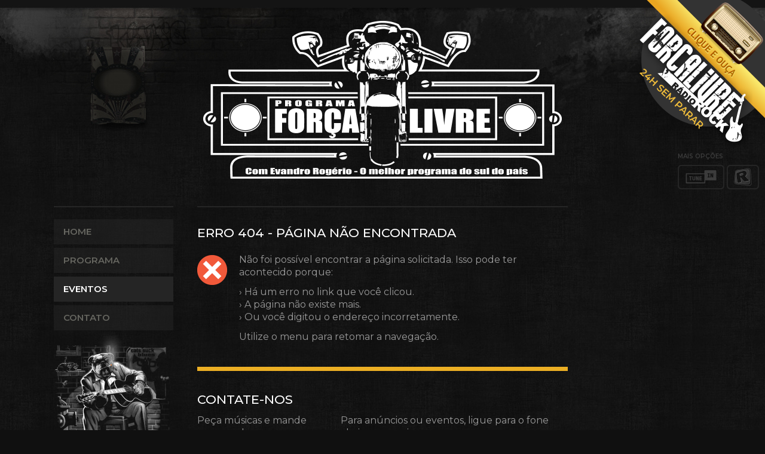

--- FILE ---
content_type: text/html; charset=UTF-8
request_url: https://www.programaforcalivre.com.br/site/eventos/30-11-2024-30-novembro-01-dezembro-encontro-de-antigos-encantado-rs-2024
body_size: 4085
content:
<!DOCTYPE html>
<html>
<head>
	<!-- Meta Elementos Gerais -->
	<meta http-equiv="Content-Type" content="text/html; charset=iso-8859-1" />
	<meta http-equiv="content-language" content="pt, pt-br" />
	<meta http-equiv="content-script-type" content="text/javascript" />
	<meta http-equiv="content-style-type" content="text/css" />
	<meta http-equiv="cache-control" content="public" />
	<meta http-equiv="imagetoolbar" content="no" />

	<meta name="language" content="portugueses" />
	<meta name="rating" content="general" />
	<meta name="doc-rights" content="Public" />
	<meta name="classification" content="Internet" />
	<meta name="robots" content="index, follow" />
	<meta name="distribution" content="Global" />
	<meta name="revisit-after" content="10 day" />

	<meta name="DC.creator" content="Tag Web Design" />
	<meta name="DC.publisher" content="Tag Web Design" />
	<meta name="DC.Identifier" content="https://www.agenciatag.com.br" />
	<meta name="copyright" content="2020 Tag Web Design Ltda" />

	<meta name="geo.region" content="RS"/>
	<meta name="geo.placename" content="Bento Gon&ccedil;alves" />
	<meta name="DC.type" content="text.homepage.institucional" />

	<!-- Favicon -->
	<link rel="shortcut icon" href="https://www.programaforcalivre.com.br/site/imagens/favicon.png" />
	<link rel="icon" href="https://www.programaforcalivre.com.br/site/imagens/favicon.png" />

	<!-- Tablets/Smartphones -->
	<meta name="viewport" content="width=device-width, initial-scale=1, maximum-scale=1, user-scalable=0">
	<meta name="format-detection" content="telephone=no"/>

	<!-- CSS -->
	<link rel="stylesheet" type="text/css" href="https://www.programaforcalivre.com.br/site/estilos/estilo.css?v=2" media="all" />
	<link rel="stylesheet" type="text/css" href="https://www.programaforcalivre.com.br/site/estilos/estilo-mobile.css?v=2" media="all" />

	<!-- Scripts -->
	<script type="text/javascript" src="https://www.programaforcalivre.com.br/site/scripts/jquery-2.2.0.min.js"></script>
	<script type="text/javascript" src="https://www.programaforcalivre.com.br/site/scripts/modernizr.custom.js"></script>
	
	<!-- moduloBox -->
	<link rel="stylesheet" href="https://www.programaforcalivre.com.br/site/scripts/moduloBox/css/modulobox.css">
	<script type="text/javascript" src="https://www.programaforcalivre.com.br/site/scripts/moduloBox/js/modulobox.min.js"></script>
	<script type="text/javascript" src="https://www.programaforcalivre.com.br/site/scripts/moduloBox/modulobox.config.js"></script>
	<script type="text/javascript">
		document.addEventListener( 'DOMContentLoaded', function() {
			mobx.init();
		});
	</script>

	<!-- menuCombo -->
	<link rel="stylesheet" href="https://www.programaforcalivre.com.br/site/scripts/tag.menuCombo/menuCombo.css">
	<script type="text/javascript" src="https://www.programaforcalivre.com.br/site/scripts/tag.menuCombo/menuCombo.js"></script>

	<!-- jQuery Mask -->
	<script type="text/javascript" src="https://www.programaforcalivre.com.br/site/scripts/jquery.mask.min.js"></script>
	<script type="text/javascript">
		$(document).ready(function(){
			//Fone
			var foneMask = function (val) {
			return val.replace(/\D/g, '').length === 11 ? '(00) 0 0000-0000' : '(00) 0000-00009';
			},
			foneOptions = {
			onKeyPress: function(val, e, field, options) {
				field.mask(foneMask.apply({}, arguments), options);
				}
			};
			$('#telefone').mask(foneMask, foneOptions);
		});
	</script>

	<!-- Slick Slider CSS (script no rodape) -->
	<link rel="stylesheet" type="text/css" href="https://www.programaforcalivre.com.br/site/scripts/slick-slider/slick.css">

	<!-- tag.check (Captcha) -->
	<script type="text/javascript" src="https://www.programaforcalivre.com.br/site/scripts/tag.check/check.js"></script>
	<link rel="stylesheet" href="https://www.programaforcalivre.com.br/site/scripts/tag.check/check.css">

	<!-- Ancoragem suave -->
	<script type="text/javascript">
		$(document).ready(function(){
			$(document).on('click', 'a[href^="#"]', function (event) {
				event.preventDefault();

				$('html, body').animate({
					scrollTop: $($.attr(this, 'href')).offset().top
				}, 500);
			});
		});
	</script>

	<!-- Valida Form -->
	<script type="text/javascript">
		$(document).ready(function() {
			$("form").submit(function() {
				var vazio = false;
				var erro = false;
				var mensagem = "Aten\u{E7}\u{E3}o!";

				// Informar campos obrigatorios
				const campos = ["#nome", "#email", "#telefone", "#mensagem"];

				// Checar campos
				$.each(campos, function(index, value) {
					if($(value).val() == ("")) {
						vazio = true;
						$(value).css('box-shadow','0 0 0 2px red');
					} else {
						$(value).css('box-shadow','none');
					}
				});
				// Campos vazios
				if (vazio == true) {
					erro = true;
					mensagem = mensagem + "\n- Preencha todos os campos em vermelho.";
				}
				// Email invalido
				var filtro = /^([\w-]+(?:\.[\w-]+)*)@((?:[\w-]+\.)*\w[\w-]{0,66})\.([a-z]{2,6}(?:\.[a-z]{2})?)$/i;
				if(filtro.test($("#email").val()) == false) {
					erro = true;
					mensagem = mensagem + "\n- Digite um email v\u{E1}lido.";
					$("#email").css('box-shadow','0 0 0 2px red');
				} else {
					$("#email").css('box-shadow','none');
				}
				// Captcha
				if($("#captcha").val() == ("")) {
					erro = true;
					mensagem = mensagem + "\n- Marque o campo de verifica\u{E7}\u{E3}o 'N\u{E3}o sou um rob\u{F4}'.";
				}
				// Mensagem de erro
				if (erro == true) {
					alert(mensagem);
					return false;
				}
			});
		});
    </script>	<!-- Fim Scripts -->

	
	<!-- Meta Elementos SEO -->
	<meta name="DC.title" content="Erro 404 | For&ccedil;a Livre R&aacute;dio Rock" />
	<meta name="DC.description" content="P&aacute;gina n&atilde;o encontrada." />
	<meta name="keywords" content="Erro 404" />

	<!-- Meta Elementos Sociais -->
	<meta property="og:title" content="Erro 404 | For&ccedil;a Livre R&aacute;dio Rock" />
	<meta property="og:image" content="https://www.programaforcalivre.com.br/site/imagens/img-facebook.png" />
	<meta property="og:description" content="P&aacute;gina n&atilde;o encontrada." />
	<meta property="og:site_name" content="For&ccedil;a Livre R&aacute;dio Rock" />
	<meta property="article:author" content="https://www.facebook.com/evandro.rogerioziani" />
	<meta property="article:publisher" content="https://www.facebook.com/evandro.rogerioziani" />

	<title>Erro 404 | For&ccedil;a Livre R&aacute;dio Rock</title>
</head>
<body>

	<div class="hidden">
		<p>P&aacute;gina n&atilde;o encontrada.</p>
		<img src="https://www.programaforcalivre.com.br/site/imagens/img-facebook.png" />
	</div>

	<!-- Global site tag (gtag.js) - Google Analytics -->
<script async src="https://www.googletagmanager.com/gtag/js?id=G-6GE47GDTF0"></script>
<script>
  window.dataLayer = window.dataLayer || [];
  function gtag(){dataLayer.push(arguments);}
  gtag('js', new Date());

  gtag('config', 'G-6GE47GDTF0');
</script>
	<div id="geral" class="erro">
		<header>
    <div id="topo">
        <i class="logoRadio"></i>
        <i class="icoRadio"></i>

        <div id="menuCombo" onclick="controleCombo(this)">
            <a id="comboGatilho" href="javascript:;">Ouvir</a>
            <div id="comboIcone" class="seta fat">
                <span>
                    <div class="bar1"></div>
                    <div class="bar2"></div>
                    <div class="bar3"></div>
                </span>
            </div>
                        <ul id="listaCombo">
                
                <li class="noSite"><a href="#player" onclick="window.open('http://200.229.168.15:8000/radio.mp3', 'forcalivre', 'status=no, toolbar=no, location=no, directories=no, resisable=no, scrollbars=yes, top=10, left=10, width=400, height=200');">Abrir player</a></li>
                <p>Mais op&ccedil;&otilde;es</p>
                <li class="noTuneIn"><a href="http://tun.in/se0tR" target="blank">TuneIn</a></li>
                <li class="noRadiosNet"><a href="http://l.radios.com.br/r/101175" target="blank">RadiosNet</a></li>

                            </ul>
        </div>

        <i class="horas"></i>
    </div>
</header>

<h1><a href="https://www.programaforcalivre.com.br/site/home">Programa For&ccedil;a Livre</a></h1>
		<div id="container">
		<nav>
	<div id="menuCombo" onclick="controleCombo(this)">
		<div id="comboIcone" class="hamburguer fat">
			<span>
				<div class="bar1"></div>
				<div class="bar2"></div>
				<div class="bar3"></div>
			</span>
		</div>
		<ul id="listaCombo">
			<li><a href="https://www.programaforcalivre.com.br/site/home">Home</a></li>
			<li><a href="https://www.programaforcalivre.com.br/site/programa">Programa</a></li>
			<li><a class="selected" href="https://www.programaforcalivre.com.br/site/eventos">Eventos</a></li>
			<li><a href="#contato">Contato</a></li>
			<li class="menuSocial">
				<span><a class="btTwitter" href="https://twitter.com/forca_livre" target="_blank">Twitter</a></span>
				<span><a class="btFacebook" href="https://facebook.com/evandro.rogerioziani" target="_blank">Facebook</a></span>
				<span><a class="btYouTube" href="https://youtube.com/channel/UCOoj9RT0kgnPmrbrmQRWEaA" target="_blank">YouTube</a></span>
			</li>
		</ul>
	</div>

	<div id="dog">
		<ul id="fumaca">
		<li></li>
		<li></li>
		<li></li>
		<li></li>
		<li></li>
		<li></li>
		<li></li>
		<li></li>
		<li></li>
		<span id="brasa"></span>
		</ul>
	</div>
	

	<ol id="redes">
		<li class="btTwitter"><a href="https://twitter.com/forca_livre" target="_blank">Twitter</a></li>
		<li class="btFacebook"><a href="https://facebook.com/evandro.rogerioziani" target="_blank">Facebook</a></li>
		<li class="btYouTube"><a href="https://youtube.com/channel/UCOoj9RT0kgnPmrbrmQRWEaA" target="_blank">YouTube</a></li>
	</ol>
</nav>			<div id="conteudo">
				<h2>Erro 404 - P&aacute;gina N&atilde;o Encontrada</h2>
				<div id="erro">
					<p>N&atilde;o foi poss&iacute;vel encontrar a p&aacute;gina solicitada. Isso pode ter acontecido porque:</p>
					<p>&rsaquo; H&aacute; um erro no link que voc&ecirc; clicou.<br />
					&rsaquo; A p&aacute;gina n&atilde;o existe mais.<br />
					&rsaquo; Ou voc&ecirc; digitou o endere&ccedil;o incorretamente.</p>
					<p>Utilize o menu para retomar a navega&ccedil;&atilde;o.</p>
				</div>

				<div id="contato">
    <div id="atendimento">
        <h2>Contate-nos</h2>
        <p>Pe&ccedil;a m&uacute;sicas e mande seu recado no programa:</p>
        <ol id="social">
            <li class="btWhats"><a href="https://api.whatsapp.com/send?phone=5554999742061&lang=pt_br" target="blank">WhatsApp</a></li>
            <li class="btMessenger"><a href="https://www.messenger.com/t/evandro.rogerioziani" target="blank">Messenger</a></li>
        </ol>
    </div>

    <div id="formulario">
        <p>Para an&uacute;ncios ou eventos, ligue para o fone abaixo ou envie uma mensagem:</p>
        <h2><a href="#">(54) 9 9974.2061</a></h2>
        <p class="email"><a href="mailto:contato@programaforcalivre.com.br">contato@programaforcalivre.com.br</a></p>

        <form action="https://www.programaforcalivre.com.br/site/actions/contato.php?v=3" method="post">
            <label for="nome">Nome</label>
            <input type="text" name="nome" id="nome" />

            <label for="email">Email</label>
            <input type="text" name="email" id="email" />

            <label for="telefone">Telefone</label>
            <input type="text" name="telefone" id="telefone" />

            <label for="mensagem">Mensagem</label>
            <textarea name="mensagem" id="mensagem"></textarea>

            <!-- Captcha -->
			<p class="tagCheck radiobutton"> <!-- Class => checkbox, radiobutton, ativo -->
				<span></span> N&atilde;o sou um rob&ocirc;.
				<input type="hidden" class="hidden" readonly hidden name="captcha" id="captcha" tabindex="-1" />
			</p>

            <label for="btEnviar" class="enviar"><input type="submit" class="btEnviar" value="Enviar" /></label>
        </form>
    </div>
</div>			</div>
		</div>

		<footer>
    <div id="rodape">
        <i class="radio"></i>
        <address>
            <div class="block">
                <span class="programa">Programa For&ccedil;a Livre</span>
                <i>&mdash;</i>
                <span>Com Evandro Rog&eacute;rio</span>
                <i class="separador">&mdash;</i>
            </div>
            <div class="block">
                <span>R&aacute;dio Difusora  FM 97,3</span>
                <i>&mdash;</i>
                <span>Todas as quintas das 20h &agrave;s 24h</span>
            </div>
        </address>
    </div>
</footer>
</script>

<!-- Slick Slider JS -->
<!-- Usage: https://kenwheeler.github.io/slick/ -->
<script type="text/javascript" charset="utf-8" src="https://www.programaforcalivre.com.br/site/scripts/slick-slider/slick.js"></script>
  <script type="text/javascript">
    $(document).on('ready', function() {
      $('.animacao').slick({
        slidesToShow: 1,
        slidesToScroll: 1,
        autoplay: true,
        autoplaySpeed: 3000,
        speed: 1000,
        pauseOnFocus: false,
        pauseOnHover: false,
        fade: true,
        arrows: false
      });
    });
    function togglePatrocinio(){
       $("#patrocinio ol").toggleClass("hide");
    }
</script>
	</div>
</body>
</html>

--- FILE ---
content_type: text/css
request_url: https://www.programaforcalivre.com.br/site/estilos/estilo.css?v=2
body_size: 4281
content:
/*
 * Copyright 2020, Tag Web Design
 * Sass documentation: https://sass-lang.com/documentation
*/
/* Biblioteca */
/* Google Fonts */
@import url("https://fonts.googleapis.com/css2?family=Montserrat:wght@300;400;500;600;700;900");
/* Geral */
* {
  margin: 0;
  padding: 0;
  color: #999;
  font-family: "Montserrat", sans-serif;
  box-sizing: border-box;
  -moz-box-sizing: border-box;
  -webkit-box-sizing: border-box;
}
*::before, *::after {
  box-sizing: border-box;
  -moz-box-sizing: border-box;
  -webkit-box-sizing: border-box;
}

html {
  height: 100%;
  font-size: 62.5%;
  /* Previne mudanca de font-size ao mudar orientacao do dispositivo */
  -webkit-text-size-adjust: 100%;
  background: url(../imagens/bgHtml.jpg) repeat center top #101010;
}

body {
  height: 100%;
  display: flex;
  flex-direction: column;
  /* Evita bug do min-height no IE11 */
  height: 100vh;
  background: url(../imagens/bgBody.jpg) no-repeat center top;
}

p {
  color: #999;
  margin-top: 12px;
  font-size: 1.6rem;
  line-height: 2.1rem;
}

img {
  width: 100%;
  display: block;
  border: 0 none;
}

b,
strong {
  color: #FFF;
  font-weight: normal;
}

ul,
ol {
  list-style: none;
  /* 
  	@include after();
  */
}
ul:after,
ol:after {
  height: 0;
  clear: both;
  content: ".";
  display: block;
  overflow: hidden;
  visibility: hidden;
}

a {
  color: #FFFFFF;
  text-decoration: none;
  /* 
  	@include easing(300ms);
  	@include easing(300ms, ease-in-out);
  */
  -webkit-transition: all 300ms ease;
  transition: all 300ms ease;
}
a:hover {
  text-decoration: none;
}
a:active, a:focus {
  outline: none;
  -moz-outline: none;
  ie-dummy: expression(this.hideFocus=true);
}

input,
textarea {
  border-radius: 0;
  -webkit-appearance: none;
  -moz-appearance: none;
}

input#idade {
  width: 1px;
  height: 1px;
  top: -30000px;
  left: -30000px;
  position: absolute;
}

/* Compartilha Facebook */
.hidden {
  width: 1px;
  height: 1px;
  display: none;
  visibility: hidden;
}

/* header */
header {
  flex-shrink: 0;
}
header #topo {
  position: absolute;
  top: 0;
  right: 0;
}
header #topo i {
  display: none;
  visibility: hidden;
}
header #topo i.logoRadio {
  width: 150px;
  height: 49px;
  background: url(../imagens/logo-radio.png) no-repeat;
  background-size: 150px 49px;
}
header #topo i.icoRadio {
  width: 64px;
  height: 43px;
  background: url(../imagens/radio.png) no-repeat;
  background-size: 64px 43px;
  margin-top: 4px;
}
header #topo i.horas {
  width: 84px;
  height: 49px;
  background: url(../imagens/24-horas.png) no-repeat;
  background-size: 84px 49px;
}
header #topo #menuCombo a#comboGatilho {
  display: none;
}
header #topo #menuCombo #comboIcone {
  display: none;
}
header #topo #menuCombo #listaCombo.browserSafari p {
  display: none;
  visibility: hidden;
}
header #topo #menuCombo #listaCombo.browserSafari li.noTuneIn, header #topo #menuCombo #listaCombo.browserSafari li.noRadiosNet {
  display: none;
  visibility: hidden;
}
header #topo #menuCombo #listaCombo.browseriOS li.noSite {
  display: none;
  visibility: hidden;
}
header #topo #menuCombo #listaCombo p {
  margin: 0 0 4px 70px;
  color: #3C3C3C;
  font-size: 1rem;
  font-weight: 600;
  text-transform: uppercase;
}
header #topo #menuCombo #listaCombo span {
  display: none;
  visibility: hidden;
}
header #topo #menuCombo #listaCombo li.noSite {
  width: 216px;
  cursor: pointer;
}
header #topo #menuCombo #listaCombo li.noSite a {
  width: 100%;
  height: 251px;
  display: block;
  background: url(../imagens/chamada-radio.png) no-repeat;
  background-size: 216px 251px;
  text-indent: -30000px;
}
header #topo #menuCombo #listaCombo li.noTuneIn {
  width: 78px;
  float: left;
  margin-left: 70px;
}
header #topo #menuCombo #listaCombo li.noTuneIn a {
  width: 100%;
  height: 41px;
  display: block;
  background: url(../imagens/logo-tunein.png) no-repeat left top;
  background-size: 78px 82px;
  text-indent: -30000px;
}
header #topo #menuCombo #listaCombo li.noTuneIn a:hover {
  background-position: left bottom;
}
header #topo #menuCombo #listaCombo li.noRadiosNet {
  width: 54px;
  float: left;
  margin-left: 4px;
}
header #topo #menuCombo #listaCombo li.noRadiosNet a {
  width: 100%;
  height: 41px;
  display: block;
  background: url(../imagens/logo-radiosweb.png) no-repeat left top;
  background-size: 54px 82px;
  text-indent: -30000px;
}
header #topo #menuCombo #listaCombo li.noRadiosNet a:hover {
  background-position: left bottom;
}
header #topo #menuCombo #listaCombo li.radios {
  display: none;
  visibility: hidden;
}

h1 {
  width: 600px;
  height: 264px;
  display: table;
  margin: 35px auto 0 auto;
  background: url(../imagens/logo-forca-livre.png) no-repeat;
  background-size: 600px 264px;
}
h1 a {
  width: 100%;
  height: 264px;
  display: block;
  text-indent: -30000px;
}

h2 {
  color: #FFF;
  font-size: 2.1rem;
  font-weight: normal;
  text-transform: uppercase;
  font-weight: 500;
}

/* Container */
#container {
  width: 1100px;
  max-width: 100%;
  margin: 46px auto 0 auto;
  flex: 1 0 auto;
  padding-bottom: 40px;
  /* 
  	@include after();
  */
}
#container:after {
  height: 0;
  clear: both;
  content: ".";
  display: block;
  overflow: hidden;
  visibility: hidden;
}

/* Bts Whats e Messenger */
ol#social {
  margin-top: 25px;
}
ol#social li {
  width: 206px;
  line-height: 45px;
  font-size: 1.6rem;
  position: relative;
  z-index: 100;
}
ol#social li a {
  width: 100%;
  height: 44px;
  display: block;
  text-indent: 50px;
}
ol#social li.btWhats {
  background-image: linear-gradient(to right, #3A9746, #4AC159);
  background-size: 100%;
}
ol#social li.btWhats a {
  background: url(../imagens/bt-whats.png) no-repeat 13px 10px;
  background-size: 28px 28px;
}
ol#social li.btWhats:before {
  background-image: linear-gradient(to right, #4AC159, #3A9746);
  content: "";
  display: block;
  height: 100%;
  position: absolute;
  top: 0;
  left: 0;
  opacity: 0;
  width: 100%;
  z-index: -100;
  transition: opacity 0.45s;
}
ol#social li.btWhats:hover:before {
  opacity: 1;
}
ol#social li.btWhats:hover {
  text-decoration: none;
}
ol#social li.btMessenger {
  background-image: linear-gradient(to right, #308ABD, #1D9BDF);
  background-size: 100%;
}
ol#social li.btMessenger a {
  background: url(../imagens/bt-messenger.png) no-repeat 13px 10px;
  background-size: 28px 28px;
}
ol#social li.btMessenger:before {
  background-image: linear-gradient(to right, #1D9BDF, #308ABD);
  content: "";
  display: block;
  height: 100%;
  position: absolute;
  top: 0;
  left: 0;
  opacity: 0;
  width: 100%;
  z-index: -100;
  transition: opacity 0.45s;
}
ol#social li.btMessenger:hover:before {
  opacity: 1;
}
ol#social li.btMessenger:hover {
  text-decoration: none;
}

/* Menu */
nav {
  width: 200px;
  float: left;
  border-top: 2px solid #252525;
}
nav #menuCombo {
  margin-top: 20px;
}
nav #menuCombo #comboIcone {
  display: none;
}
nav #menuCombo #listaCombo li {
  margin-top: 6px;
  height: 42px;
  line-height: 42px;
  font-size: 1.5rem;
  text-transform: uppercase;
}
nav #menuCombo #listaCombo li a {
  color: #666660;
  padding: 0 16px;
  font-weight: 600;
  background-image: url(../imagens/bg-menu.png);
}
nav #menuCombo #listaCombo li a:hover {
  background-color: #252525;
}
nav #menuCombo #listaCombo li a.selected {
  color: #FFF;
  background: #252525;
}
nav #menuCombo #listaCombo li.menuSocial {
  display: none;
  visibility: hidden;
  margin: 10px 0;
  padding-left: 16px;
}
nav #menuCombo #listaCombo li.menuSocial span {
  float: left;
  width: 35px;
  margin-right: 5px;
}
nav #menuCombo #listaCombo li.menuSocial span a {
  width: 35px;
  height: 35px;
  display: block;
  text-indent: -30000px;
}
nav #menuCombo #listaCombo li.menuSocial span a.btTwitter {
  background: url(../imagens/bt-twitter.png);
  background-size: 35px 35px;
}
nav #menuCombo #listaCombo li.menuSocial span a.btFacebook {
  background: url(../imagens/bt-facebook.png);
  background-size: 35px 35px;
}
nav #menuCombo #listaCombo li.menuSocial span a.btYouTube {
  background: url(../imagens/bt-youtube.png);
  background-size: 35px 35px;
}
nav #menuCombo #listaCombo li.menuSocial span a:hover {
  opacity: 0.7;
}

nav #dog {
  width: 196px;
  height: 240px;
  background: url(../imagens/dog.png) no-repeat;
  background-size: 196px 240px;
  margin-top: 25px;
  position: relative;
}
nav #dog ul#fumaca {
  position: absolute;
  top: 32px;
  left: 95px;
  padding: 0;
}
nav #dog ul#fumaca span#brasa {
  display: block;
  position: absolute;
  background: #FF6600;
  top: 0;
  left: 0;
  width: 2px;
  height: 2px;
  border-radius: 50%;
  animation: animateLight 5s linear infinite;
}
nav #dog ul#fumaca li {
  position: absolute;
  top: -7px;
  left: -2px;
  list-style-type: none;
  width: 1px;
  height: 1px;
  background: #CCC;
  border-radius: 50%;
  filter: blur(2px);
  opacity: 0;
  -webkit-transition: all 500ms;
  transition: all 500ms;
}
nav #dog ul#fumaca li:nth-child(even) {
  animation: animateEven 5s linear infinite;
}
nav #dog ul#fumaca li:nth-child(odd) {
  animation: animateOdd 5s linear infinite;
}
nav #dog ul#fumaca li:nth-child(1) {
  animation-delay: 0s;
}
nav #dog ul#fumaca li:nth-child(2) {
  animation-delay: 0.4s;
}
nav #dog ul#fumaca li:nth-child(3) {
  animation-delay: 0.8s;
}
nav #dog ul#fumaca li:nth-child(4) {
  animation-delay: 1.2s;
}
nav #dog ul#fumaca li:nth-child(5) {
  animation-delay: 1.6s;
}
nav #dog ul#fumaca li:nth-child(6) {
  animation-delay: 2s;
}
nav #dog ul#fumaca li:nth-child(7) {
  animation-delay: 2.4s;
}
nav #dog ul#fumaca li:nth-child(8) {
  animation-delay: 2.8s;
}
nav #dog ul#fumaca li:nth-child(9) {
  animation: none;
  filter: blur(5px);
}
@keyframes animateLight {
  0% {
    opacity: 0.2;
  }
  10% {
    opacity: 1;
  }
  50% {
    opacity: 1;
  }
  100% {
    opacity: 0.2;
  }
}
@keyframes animateEven {
  0% {
    transform: translate(0, 0) scale(1);
    opacity: 0;
  }
  10% {
    transform: translate(0, 0) scale(1);
    opacity: 0.5;
    width: 7px;
    height: 12px;
  }
  100% {
    transform: translate(5px, -50px) scale(3);
    opacity: 0;
    filter: blur(5px);
    width: 7px;
    height: 12px;
  }
}
@keyframes animateOdd {
  0% {
    transform: translate(0, 0) scale(1);
    opacity: 0;
  }
  10% {
    transform: translate(0, 0) scale(1);
    opacity: 0.5;
    width: 7px;
    height: 12px;
  }
  100% {
    transform: translate(-5px, -50px) scale(3);
    opacity: 0;
    filter: blur(5px);
    width: 7px;
    height: 12px;
  }
}

nav ol#redes {
  width: 100%;
  list-style: none;
  text-align: center;
  margin-top: 24px;
}
nav ol#redes li {
  width: 35px;
  margin: 0 3px;
  text-indent: -30000px;
  display: inline-block;
  *display: inline;
  *zoom: 1;
}
nav ol#redes li a {
  width: 100%;
  height: 35px;
  display: block;
}
nav ol#redes li a:hover {
  opacity: 0.7;
}
nav ol#redes li.btTwitter a {
  background: url(../imagens/bt-twitter.png);
  background-size: 35px 35px;
}
nav ol#redes li.btFacebook a {
  background: url(../imagens/bt-facebook.png);
  background-size: 35px 35px;
}
nav ol#redes li.btYouTube a {
  background: url(../imagens/bt-youtube.png);
  background-size: 35px 35px;
}

/* Conteudo */
#conteudo {
  width: 620px;
  float: left;
  margin-left: 40px;
  border-top: 2px solid #252525;
  padding-top: 30px;
}

/*----------------------------------------------------------------------------------*/
/*---------------> HOME <-----------------------------------------------------------*/
.home {
  /* Proximos Eventos */
  /* Mural */
}
.home #proxEventos {
  position: relative;
}
.home #proxEventos p.btVerTodos {
  margin-top: 5px;
  font-size: 1.5rem;
  font-weight: 500;
  text-transform: uppercase;
  position: absolute;
  top: 0;
  right: 0;
}
.home #proxEventos p.btVerTodos a {
  color: #EBAE24;
  /* 
  	@include gradual_underline();
  */
  position: relative;
}
.home #proxEventos p.btVerTodos a:hover {
  text-decoration: none;
}
.home #proxEventos p.btVerTodos a:after {
  content: "";
  position: absolute;
  width: 0%;
  height: 0;
  left: auto;
  right: 0;
  top: 100%;
  border-bottom-style: solid;
  border-bottom-width: 1px;
  -webkit-transition: width 150ms ease-out;
  -moz-transition: width 150ms ease-out;
  -o-transition: width 150ms ease-out;
  transition: width 150ms ease-out;
}
.home #proxEventos p.btVerTodos a:hover::after {
  width: -webkit-calc(100%);
  width: calc(100%);
  left: 0;
  right: auto;
}
.home #proxEventos ol {
  padding-top: 5px;
}
.home #proxEventos ol li {
  font-size: 1.6rem;
  margin-top: 16px;
  line-height: 2.1rem;
  /* 
  	@include after();
  */
}
.home #proxEventos ol li:after {
  height: 0;
  clear: both;
  content: ".";
  display: block;
  overflow: hidden;
  visibility: hidden;
}
.home #proxEventos ol li span {
  float: left;
  width: 90px;
}
.home #proxEventos ol li a {
  width: 510px;
  float: left;
  color: #999;
  margin-left: 10px;
}
.home #proxEventos ol li a:hover {
  color: #FFF;
}
.home #mural {
  margin-top: 30px;
  padding-top: 30px;
  border-top: 2px solid #252525;
}
.home #mural ol#social {
  margin-top: 25px;
}
.home #mural ol#social li {
  margin-right: 6px;
  float: left;
}
.home #mural #blocos {
  margin-top: 25px;
}
.home #mural #blocos h3 {
  color: #FFF;
  font-size: 1.8rem;
  font-weight: 500;
  text-indent: 35px;
  padding: 26px 24px 24px;
  margin-bottom: 5px;
  background: url(../imagens/ico-bloco.png) no-repeat 30px 30px #252525;
  background-size: 20px 13px;
}
.home #mural #blocos h3.firstBloco {
  margin-bottom: 0;
}
.home #mural #blocos h3 span {
  color: #FFF;
}
.home #mural #blocos h3 span.bloco {
  text-transform: uppercase;
}
.home #mural #blocos h3 span.separador {
  margin: 0 5px;
}
.home #mural #blocos .blocoPrograma {
  margin-top: 10px;
}
.home #mural #blocos .blocoPrograma .recado {
  padding: 7px 0 17px 0;
  border-top: 2px solid #252525;
}
.home #mural #blocos .blocoPrograma .recado:first-of-type {
  border-top: 0 none;
}
.home #mural #blocos .blocoPrograma .recado.firstRecado {
  background: #252525;
  padding: 0 30px 25px;
}
.home #mural #blocos .blocoPrograma .recado.firstRecado p {
  margin: 0;
  color: #FFF;
}
.home #mural #blocos .blocoPrograma .recado a {
  color: #FFCC66;
  /* 
  	@include gradual_underline();
  */
  position: relative;
}
.home #mural #blocos .blocoPrograma .recado a:hover {
  text-decoration: none;
}
.home #mural #blocos .blocoPrograma .recado a:after {
  content: "";
  position: absolute;
  width: 0%;
  height: 0;
  left: auto;
  right: 0;
  top: 100%;
  border-bottom-style: solid;
  border-bottom-width: 1px;
  -webkit-transition: width 150ms ease-out;
  -moz-transition: width 150ms ease-out;
  -o-transition: width 150ms ease-out;
  transition: width 150ms ease-out;
}
.home #mural #blocos .blocoPrograma .recado a:hover::after {
  width: -webkit-calc(100%);
  width: calc(100%);
  left: 0;
  right: auto;
}
.home #mural #blocos .blocoPrograma .recado p.assinatura {
  margin-top: 10px;
  font-size: 1.5rem;
  color: #FFF;
  font-weight: 600;
  text-transform: uppercase;
  font-style: normal;
}

/*----------------------------------------------------------------------------------*/
/*---------------> PROGRAMA <-------------------------------------------------------*/
.programa h3 {
  color: #FFF;
  font-size: 1.8rem;
  font-weight: normal;
  text-transform: uppercase;
  font-weight: 500;
  margin-top: 15px;
}
.programa a.link {
  color: #FFCC66;
  /* 
  	@include gradual_underline();
  */
  position: relative;
}
.programa a.link:hover {
  text-decoration: none;
}
.programa a.link:after {
  content: "";
  position: absolute;
  width: 0%;
  height: 0;
  left: auto;
  right: 0;
  top: 100%;
  border-bottom-style: solid;
  border-bottom-width: 1px;
  -webkit-transition: width 150ms ease-out;
  -moz-transition: width 150ms ease-out;
  -o-transition: width 150ms ease-out;
  transition: width 150ms ease-out;
}
.programa a.link:hover::after {
  width: -webkit-calc(100%);
  width: calc(100%);
  left: 0;
  right: auto;
}
.programa ol#fotos {
  margin-top: 20px;
}
.programa ol#fotos li {
  width: 300px;
  height: 300px;
  float: left;
}
.programa ol#fotos li:first-child {
  margin-right: 20px;
}

/*----------------------------------------------------------------------------------*/
/*---------------> EVENTOS <--------------------------------------------------------*/
.eventos {
  /* Historico */
}
.eventos h3 {
  color: #FFF;
  font-size: 2.1rem;
  font-weight: normal;
  font-weight: 500;
  margin-top: 5px;
}
.eventos a#foto {
  width: 100%;
  height: auto;
  display: block;
  margin-top: 15px;
}
.eventos #evento {
  margin-top: 20px;
}
.eventos #evento a {
  color: #FFCC66;
  /* 
  	@include gradual_underline();
  */
  position: relative;
}
.eventos #evento a:hover {
  text-decoration: none;
}
.eventos #evento a:after {
  content: "";
  position: absolute;
  width: 0%;
  height: 0;
  left: auto;
  right: 0;
  top: 100%;
  border-bottom-style: solid;
  border-bottom-width: 1px;
  -webkit-transition: width 150ms ease-out;
  -moz-transition: width 150ms ease-out;
  -o-transition: width 150ms ease-out;
  transition: width 150ms ease-out;
}
.eventos #evento a:hover::after {
  width: -webkit-calc(100%);
  width: calc(100%);
  left: 0;
  right: auto;
}
.eventos #evento.semFoto {
  margin-top: 0;
}
.eventos ol#fotos {
  padding-top: 20px;
}
.eventos ol#fotos li {
  width: 300px;
  height: 300px;
  float: left;
  margin-bottom: 20px;
}
.eventos ol#fotos li:nth-child(even) {
  margin-left: 20px;
}
.eventos #historico {
  margin-top: 30px;
  padding-top: 30px;
  position: relative;
  border-top: 2px solid #252525;
}
.eventos #historico p.btVerTodos {
  margin-top: 5px;
  font-size: 1.5rem;
  font-weight: 500;
  text-transform: uppercase;
  position: absolute;
  top: 30px;
  right: 0;
}
.eventos #historico p.btVerTodos a {
  color: #EBAE24;
  /* 
  	@include gradual_underline();
  */
  position: relative;
}
.eventos #historico p.btVerTodos a:hover {
  text-decoration: none;
}
.eventos #historico p.btVerTodos a:after {
  content: "";
  position: absolute;
  width: 0%;
  height: 0;
  left: auto;
  right: 0;
  top: 100%;
  border-bottom-style: solid;
  border-bottom-width: 1px;
  -webkit-transition: width 150ms ease-out;
  -moz-transition: width 150ms ease-out;
  -o-transition: width 150ms ease-out;
  transition: width 150ms ease-out;
}
.eventos #historico p.btVerTodos a:hover::after {
  width: -webkit-calc(100%);
  width: calc(100%);
  left: 0;
  right: auto;
}
.eventos #historico ol {
  padding-top: 5px;
}
.eventos #historico ol li {
  font-size: 1.6rem;
  margin-top: 16px;
  line-height: 2.1rem;
  /* 
  	@include after();
  */
}
.eventos #historico ol li:after {
  height: 0;
  clear: both;
  content: ".";
  display: block;
  overflow: hidden;
  visibility: hidden;
}
.eventos #historico ol li span {
  float: left;
  width: 90px;
}
.eventos #historico ol li a {
  width: 510px;
  float: left;
  color: #999;
  margin-left: 10px;
}
.eventos #historico ol li a.selected, .eventos #historico ol li a:hover {
  color: #FFF;
}

/*----------------------------------------------------------------------------------*/
/*---------------> HISTORICO DE EVENTOS <-------------------------------------------*/
.eventos #accordion h3 {
  margin-top: 20px;
}
.eventos #accordion h3.first {
  margin-top: 10px;
}
.eventos #accordion h3 a:hover,
.eventos #accordion h3.selected a {
  color: #ECAF24;
}
.eventos #accordion ol li {
  font-size: 1.6rem;
  margin-top: 16px;
  line-height: 2.1rem;
  /* 
  	@include after();
  */
}
.eventos #accordion ol li:after {
  height: 0;
  clear: both;
  content: ".";
  display: block;
  overflow: hidden;
  visibility: hidden;
}
.eventos #accordion ol li span {
  float: left;
  width: 90px;
}
.eventos #accordion ol li a {
  width: 510px;
  float: left;
  color: #999;
  margin-left: 10px;
}
.eventos #accordion ol li a:hover {
  color: #FFF;
}

/*----------------------------------------------------------------------------------*/
/*---------------> ERRO 404 <-------------------------------------------------------*/
.erro #erro {
  padding: 10px 0 20px 70px;
  background: url(../imagens/ico-404.png) no-repeat left 25px;
  background-size: 50px 50px;
}

/*----------------------------------------------------------------------------------*/
/*---------------> PATROCINADORES <-------------------------------------------------*/
#patrocinio {
  width: 200px;
  float: right;
  border-top: 2px solid #252525;
  padding-top: 20px;
}
#patrocinio p.btPatrocinio {
  margin: 0;
  height: 45px;
  display: none;
  visibility: hidden;
}
#patrocinio p.btPatrocinio a {
  width: 100%;
  height: 45px;
  display: block;
  line-height: 45px;
  background: url(../imagens/ico-apoios.png) no-repeat 15px center #333;
  background-size: 19px 12px;
  padding-left: 45px;
}
#patrocinio p.btPatrocinio a:hover {
  background: url(../imagens/ico-apoios.png) no-repeat 15px center #525252;
  background-size: 19px 12px;
}
#patrocinio ol {
  width: 100%;
  height: auto;
  overflow: hidden;
  padding-top: 14px;
}
#patrocinio ol.hide {
  height: 0;
  padding-top: 5px;
}
#patrocinio ol li {
  width: 100%;
  height: auto;
  border-radius: 10px;
  margin-bottom: 6px;
  overflow: hidden;
}
#patrocinio ol li img {
  margin-bottom: -3px !important;
  width: 100% !important;
}

/*----------------------------------------------------------------------------------*/
/*---------------> CONTATO <--------------------------------------------------------*/
#contato {
  margin-top: 20px;
  padding-top: 35px;
  border-top: 7px solid #ECAF24;
  /* 
  	@include after();
  */
}
#contato:after {
  height: 0;
  clear: both;
  content: ".";
  display: block;
  overflow: hidden;
  visibility: hidden;
}
#contato #atendimento {
  float: left;
  width: 206px;
}
#contato #atendimento ol#social {
  margin-top: 25px;
}
#contato #atendimento ol#social li {
  margin-top: 6px;
}
#contato #formulario {
  float: left;
  width: 380px;
  margin: 25px 0 0 34px;
}
#contato #formulario h2 {
  font-size: 2.2rem;
  margin-top: 18px;
  text-indent: 33px;
  line-height: 35px;
  background: url(../imagens/bt-whats.png) no-repeat left bottom;
  background-size: 28px 28px;
}
#contato #formulario h2 a {
  /* 
  	@include gradual_underline();
  */
  position: relative;
}
#contato #formulario h2 a:hover {
  text-decoration: none;
}
#contato #formulario h2 a:after {
  content: "";
  position: absolute;
  width: 0%;
  height: 0;
  left: auto;
  right: 0;
  top: 100%;
  border-bottom-style: solid;
  border-bottom-width: 1px;
  -webkit-transition: width 150ms ease-out;
  -moz-transition: width 150ms ease-out;
  -o-transition: width 150ms ease-out;
  transition: width 150ms ease-out;
}
#contato #formulario h2 a:hover::after {
  width: -webkit-calc(100%);
  width: calc(100%);
  left: 0;
  right: auto;
}
#contato #formulario p.email {
  margin: 0;
}
#contato #formulario p.email a {
  color: #FFF;
  /* 
  	@include gradual_underline();
  */
  position: relative;
}
#contato #formulario p.email a:hover {
  text-decoration: none;
}
#contato #formulario p.email a:after {
  content: "";
  position: absolute;
  width: 0%;
  height: 0;
  left: auto;
  right: 0;
  top: 100%;
  border-bottom-style: solid;
  border-bottom-width: 1px;
  -webkit-transition: width 150ms ease-out;
  -moz-transition: width 150ms ease-out;
  -o-transition: width 150ms ease-out;
  transition: width 150ms ease-out;
}
#contato #formulario p.email a:hover::after {
  width: -webkit-calc(100%);
  width: calc(100%);
  left: 0;
  right: auto;
}
#contato #formulario form {
  margin-top: 20px;
}
#contato #formulario form label {
  color: #FFF;
  display: block;
  font-size: 1.6rem;
  margin-top: 15px;
}
#contato #formulario form label.enviar {
  float: right;
  color: #ECAF24;
  width: auto;
  display: inline-block;
  /* 
  	@include gradual_underline();
  */
  position: relative;
}
#contato #formulario form label.enviar:hover {
  text-decoration: none;
}
#contato #formulario form label.enviar:after {
  content: "";
  position: absolute;
  width: 0%;
  height: 0;
  left: auto;
  right: 0;
  top: 100%;
  border-bottom-style: solid;
  border-bottom-width: 1px;
  -webkit-transition: width 150ms ease-out;
  -moz-transition: width 150ms ease-out;
  -o-transition: width 150ms ease-out;
  transition: width 150ms ease-out;
}
#contato #formulario form label.enviar:hover::after {
  width: -webkit-calc(100%);
  width: calc(100%);
  left: 0;
  right: auto;
}
#contato #formulario form input,
#contato #formulario form textarea {
  width: 380px;
  color: #FFF;
  margin-top: 5px;
  font-size: 1.6rem;
  border: 0 none;
  background: #252525;
  display: block;
}
#contato #formulario form input {
  height: 42px;
  line-height: 42px;
  padding: 0 10px;
}
#contato #formulario form input.btEnviar {
  padding: 0;
  width: auto;
  height: auto;
  line-height: inherit;
  background: none;
  cursor: pointer;
  color: #ECAF24;
  text-transform: uppercase;
  font-weight: 600;
}
#contato #formulario form textarea {
  min-width: 380px;
  max-width: 380px;
  height: 190px;
  min-height: 190px;
  padding: 10px;
}

/*----------------------------------------------------------------------------------*/
/*---------------> RODAPE <---------------------------------------------------------*/
footer {
  width: 100%;
  flex-shrink: 0;
  background: #252525;
}

#rodape {
  width: 1100px;
  max-width: 100%;
  margin: 0 auto;
  position: relative;
  padding: 25px 0 22px;
  /* 
  	@include after();
  */
}
#rodape:after {
  height: 0;
  clear: both;
  content: ".";
  display: block;
  overflow: hidden;
  visibility: hidden;
}
#rodape i.radio {
  width: 108px;
  height: 74px;
  background: url(../imagens/radio.png) no-repeat;
  background-size: 108px 74px;
  position: absolute;
  bottom: 6px;
  left: 0;
}
#rodape address {
  font-style: normal;
  font-size: 1.6rem;
  margin-left: 130px;
}
#rodape address .block {
  float: left;
}
#rodape address span {
  display: inline-block;
}
#rodape address span.programa {
  color: #FFF;
}
#rodape address i {
  margin: 0 5px;
}
#rodape address i.separador {
  margin: 0 10px 0 5px;
}
#rodape p.logoTag {
  width: 35px;
  height: 17px;
  position: absolute;
  top: 15px;
  right: 0;
}
#rodape p.logoTag a {
  width: 35px;
  height: 17px;
  display: block;
  background: url(../imagens/logo-tag.svg) no-repeat center center;
  opacity: 0.5;
  text-indent: -30000px;
}
#rodape p.logoTag a:hover {
  opacity: 1;
}

--- FILE ---
content_type: text/css
request_url: https://www.programaforcalivre.com.br/site/estilos/estilo-mobile.css?v=2
body_size: 2120
content:
/*
 * Copyright 2020, Tag Web Design
 * Sass documentation: https://sass-lang.com/documentation
*/
/* Biblioteca */
@media screen and (max-width: 1150px) {
  #container {
    width: 920px;
  }

  #conteudo {
    width: 480px;
    margin-left: 20px;
  }
}
@media screen and (max-width: 980px) {
  header {
    width: 100%;
    height: 50px;
    background-image: linear-gradient(to bottom, #F9E76A, #E9A521);
  }
  header #topo {
    width: 484px;
    margin: 0 auto;
    position: inherit;
    top: inherit;
    right: inherit;
  }
  header #topo i {
    float: left;
    display: block;
    visibility: visible;
  }
  header #topo i.horas {
    margin-left: 8px;
  }
  header #topo #menuCombo {
    width: 170px;
    height: 40px;
    float: left;
    background: none;
    border: 2px solid #B47700;
    border-radius: 8px;
    margin: 5px 0 0 8px;
  }
  header #topo #menuCombo a#comboGatilho {
    display: block;
    height: 38px;
    line-height: 38px;
    text-indent: 15px;
    color: #B37700;
    font-size: 1.6rem;
    text-transform: uppercase;
    font-weight: 600;
  }
  header #topo #menuCombo #comboIcone {
    display: block;
    width: 38px;
    height: 38px;
  }
  header #topo #menuCombo .bar1,
header #topo #menuCombo .bar2,
header #topo #menuCombo .bar3 {
    background: #B87D05;
    border-radius: 10px;
  }
  header #topo #menuCombo #listaCombo {
    width: 100%;
    display: none;
    visibility: hidden;
    margin: 0;
    padding: 0;
    background: #EFBD3C;
    position: absolute;
    right: 0;
    top: 43px;
  }
  header #topo #menuCombo #listaCombo p {
    display: none;
    visibility: hidden;
  }
  header #topo #menuCombo #listaCombo span {
    width: 100%;
    height: 20px;
    display: block;
    line-height: 23px;
    font-size: 0.9rem;
    color: #B27700;
    background: #E9A622;
    text-transform: uppercase;
    text-indent: 10px;
    display: block;
    visibility: visible;
  }
  header #topo #menuCombo #listaCombo li {
    width: 100%;
    font-size: 1.5rem;
    border-top: 2px solid #E9A622;
  }
  header #topo #menuCombo #listaCombo li:first-child {
    border: 0 none;
  }
  header #topo #menuCombo #listaCombo li.noSite, header #topo #menuCombo #listaCombo li.noTuneIn, header #topo #menuCombo #listaCombo li.noRadiosNet {
    width: 100%;
    float: none;
    margin: 0;
  }
  header #topo #menuCombo #listaCombo li.noSite a, header #topo #menuCombo #listaCombo li.noTuneIn a, header #topo #menuCombo #listaCombo li.noRadiosNet a {
    width: 100%;
    height: auto;
    background: none;
    background-size: inherit;
    text-indent: 10px;
  }
  header #topo #menuCombo #listaCombo li.noSite a:hover, header #topo #menuCombo #listaCombo li.noTuneIn a:hover, header #topo #menuCombo #listaCombo li.noRadiosNet a:hover {
    background-position: inherit;
  }
  header #topo #menuCombo #listaCombo li.radios {
    display: block;
    visibility: visible;
  }
  header #topo #menuCombo #listaCombo li a {
    color: #B27700;
    line-height: 38px;
    height: 38px;
    text-indent: 10px;
  }
  header #topo #menuCombo #listaCombo li a:hover {
    color: #FFF;
  }

  h1 {
    margin-top: 36px;
  }

  #container {
    width: 708px;
    margin-top: 40px;
  }

  /* Menu */
  nav {
    width: 50px;
    height: 50px;
    float: none;
    border: 0 none;
    position: absolute;
    top: 0;
    right: 0;
    z-index: 1000;
  }
  nav #menuCombo {
    width: 50px;
    margin: 0;
  }
  nav #menuCombo a#comboGatilho {
    height: 50px;
    width: 50px;
    line-height: 50px;
    text-indent: 15px;
  }
  nav #menuCombo #comboIcone {
    display: block;
    width: 50px;
    height: 50px;
  }
  nav #menuCombo .bar1,
nav #menuCombo .bar2,
nav #menuCombo .bar3 {
    background: #B47700;
    border-radius: 10px;
  }
  nav #menuCombo #listaCombo {
    width: 200px;
    display: none;
    visibility: hidden;
    background: #242424;
    position: absolute;
    right: 0;
    top: 0;
    padding-top: 85px;
  }
  nav #menuCombo #listaCombo li {
    margin: 0;
    padding: 0;
    text-indent: 15px;
    border-top: 2px solid #2A2A2A;
  }
  nav #menuCombo #listaCombo li:first-child {
    border-top: 0 none;
  }
  nav #menuCombo #listaCombo li:last-child {
    border-top: 0 none;
  }
  nav #menuCombo #listaCombo li a {
    padding: 0;
  }
  nav #menuCombo #listaCombo li a:hover {
    color: #FFF;
    background-color: none;
  }
  nav #menuCombo #listaCombo li a.selected {
    color: #FFF;
    background: #2A2A2A;
  }
  nav #menuCombo #listaCombo li.menuSocial {
    display: block;
    visibility: visible;
    margin: 0;
    height: 35px;
    padding: 20px 16px 52px;
  }
  nav #dog,
nav ol#redes {
    display: none;
    visibility: hidden;
  }

  /* Conteudo */
  #conteudo {
    margin-left: 0;
    border: 0 none;
    padding-top: 10px;
  }
}
@media screen and (max-width: 767px) {
  h1 {
    width: 350px;
    height: 154px;
    margin: 36px auto 0 auto;
    background: url(../imagens/logo-forca-livre.png) no-repeat;
    background-size: 350px 154px;
  }
  h1 a {
    display: none;
    visibility: hidden;
  }

  #container {
    width: 92%;
  }

  /* Conteudo */
  #conteudo {
    width: 100%;
    float: none;
    margin-top: 15px;
  }
}
@media screen and (max-width: 600px) {
  header {
    width: 100%;
    height: 50px;
    background-image: linear-gradient(to bottom, #F9E76A, #E9A521);
  }
  header #topo {
    width: 100%;
  }
  header #topo i {
    margin-left: 10px;
  }
  header #topo i.logoRadio, header #topo i.horas {
    display: none;
    visibility: hidden;
  }
}
@media screen and (max-width: 460px) {
  h1 {
    width: 290px;
    height: 127px;
    background: url(../imagens/logo-forca-livre.png) no-repeat;
    background-size: 290px 127px;
  }
}
@media screen and (max-width: 300px) {
  body {
    width: 300px;
  }
}
/*----------------------------------------------------------------------------------*/
/*---------------> HOME <-----------------------------------------------------------*/
@media screen and (max-width: 1150px) {
  .home #proxEventos ol li a {
    width: 380px;
  }
}
@media screen and (max-width: 767px) {
  .home #proxEventos {
    position: inherit;
  }
  .home #proxEventos p.btVerTodos {
    margin-top: 12px;
    position: inherit;
    top: inherit;
    right: inherit;
  }
  .home #proxEventos ol {
    padding-top: 0;
  }
  .home #proxEventos ol li span {
    float: none;
    width: 100%;
    display: block;
    font-size: 1.2rem;
  }
  .home #proxEventos ol li a {
    color: #FFF;
    width: 100%;
    float: none;
    margin-left: 0;
  }
  .home #proxEventos ol li a:hover {
    color: #999;
  }
}
@media screen and (max-width: 460px) {
  .home #mural ol#social {
    margin-top: 20px;
  }
  .home #mural ol#social li {
    width: 100%;
    margin: 6px 0 0 0;
    float: none;
  }
  .home #mural #blocos h3 span {
    color: #FFF;
    display: block;
  }
  .home #mural #blocos h3 span.bloco {
    text-transform: uppercase;
  }
  .home #mural #blocos h3 span.separador {
    display: none;
    visibility: hidden;
  }
  .home #mural #blocos h3 span.horario {
    font-size: 1.4rem;
  }
  .home #mural #blocos .blocoPrograma {
    margin-top: 10px;
  }
  .home #mural #blocos .blocoPrograma .recado {
    padding-bottom: 15px;
    border-top: 2px solid #252525;
  }
  .home #mural #blocos .blocoPrograma .recado.first {
    background: #252525;
    padding: 0 30px 25px;
  }
  .home #mural #blocos .blocoPrograma .recado.first p {
    margin: 0;
    color: #FFF;
  }
}
/*----------------------------------------------------------------------------------*/
/*---------------> PROGRAMA <-------------------------------------------------------*/
@media screen and (max-width: 1150px) {
  .programa ol#fotos li {
    width: 230px;
    height: 230px;
  }
}
@media screen and (max-width: 767px) {
  .programa ol#fotos li {
    width: 49%;
    height: auto;
  }
  .programa ol#fotos li:first-child {
    margin-right: 2%;
  }
}
@media screen and (max-width: 350px) {
  .programa ol#fotos li {
    width: 100%;
  }
  .programa ol#fotos li:first-child {
    margin-right: 0;
    margin-bottom: 20px;
  }
}
/*----------------------------------------------------------------------------------*/
/*---------------> EVENTOS <--------------------------------------------------------*/
@media screen and (max-width: 1150px) {
  .eventos ol#fotos li {
    width: 49%;
    height: auto;
    margin-bottom: 2%;
  }
  .eventos ol#fotos li:nth-child(even) {
    margin-left: 2%;
  }
  .eventos #historico ol li a {
    width: 380px;
  }
}
@media screen and (max-width: 767px) {
  .eventos #historico {
    position: inherit;
  }
  .eventos #historico p.btVerTodos {
    margin-top: 12px;
    position: inherit;
    top: inherit;
    right: inherit;
  }
  .eventos #historico ol {
    padding-top: 0;
  }
  .eventos #historico ol li span {
    float: none;
    width: 100%;
    display: block;
    font-size: 1.2rem;
  }
  .eventos #historico ol li a {
    color: #FFF;
    width: 100%;
    float: none;
    margin-left: 0;
  }
  .eventos #historico ol li a:hover {
    color: #999;
  }
}
/*----------------------------------------------------------------------------------*/
/*---------------> HISTORICO DE EVENTOS <-------------------------------------------*/
@media screen and (max-width: 1150px) {
  .eventos #accordion ol li a {
    width: 380px;
  }
}
@media screen and (max-width: 767px) {
  .eventos #accordion {
    position: inherit;
  }
  .eventos #accordion ol {
    padding-top: 0;
  }
  .eventos #accordion ol li span {
    float: none;
    width: 100%;
    display: block;
    font-size: 1.2rem;
  }
  .eventos #accordion ol li a {
    color: #FFF;
    width: 100%;
    float: none;
    margin-left: 0;
  }
  .eventos #accordion ol li a:hover {
    color: #999;
  }
}
/*----------------------------------------------------------------------------------*/
/*---------------> ERRO 404 <-------------------------------------------------------*/
@media screen and (max-width: 980px) {
  .erro #conteudo {
    width: 100%;
  }
}
/*----------------------------------------------------------------------------------*/
/*---------------> PATROCINADORES <-------------------------------------------------*/
@media screen and (max-width: 980px) {
  #patrocinio {
    border: 0 none;
    padding-top: 0;
  }
}
@media screen and (max-width: 767px) {
  #patrocinio {
    width: 100%;
    float: none;
  }
  #patrocinio p.btPatrocinio {
    width: 100%;
    display: block;
    visibility: visible;
  }
  #patrocinio ol li {
    width: 31.33%;
    margin: 0 1% 2% 1%;
    float: left;
  }
}
@media screen and (max-width: 460px) {
  #patrocinio ol li {
    width: 48%;
    margin: 0 1% 2% 1%;
    float: left;
  }
}
/*----------------------------------------------------------------------------------*/
/*---------------> CONTATO <--------------------------------------------------------*/
@media screen and (max-width: 1150px) {
  #contato #atendimento {
    float: none;
    width: 100%;
  }
  #contato #atendimento ol#social {
    margin-top: 15px;
  }
  #contato #atendimento ol#social li {
    float: left;
    margin: 0 6px 0 0;
  }
  #contato #formulario {
    float: none;
    width: 100%;
    margin: 25px 0 0;
  }
  #contato #formulario form label.enviar {
    float: none;
  }
  #contato #formulario form input,
#contato #formulario form textarea {
    width: 100%;
  }
  #contato #formulario form textarea {
    min-width: 100%;
    max-width: 100%;
  }
}
@media screen and (max-width: 460px) {
  #contato #atendimento ol#social li {
    width: 100%;
    float: none;
    margin: 6px 0 0 0;
  }
}
/*----------------------------------------------------------------------------------*/
/*---------------> RODAPE <---------------------------------------------------------*/
@media screen and (max-width: 1150px) {
  #rodape {
    width: 920px;
  }
  #rodape address .block {
    display: block;
    margin-top: 5px;
  }
  #rodape address i.separador {
    display: none;
    visibility: hidden;
  }
  #rodape p.logoTag {
    top: 44px;
  }
}
@media screen and (max-width: 980px) {
  #rodape {
    width: 708px;
  }
}
@media screen and (max-width: 767px) {
  #rodape {
    width: 92%;
  }
  #rodape p.logoTag {
    display: none;
    visibility: hidden;
  }
}
@media screen and (max-width: 670px) {
  #rodape i.radio {
    bottom: 28px;
  }
  #rodape address .block {
    margin-top: 0;
    float: none;
  }
  #rodape address span {
    display: block;
    margin-top: 4px;
  }
  #rodape address i {
    margin: 0;
    display: none;
    visibility: hidden;
  }
}
@media screen and (max-width: 460px) {
  #rodape i.radio {
    display: none;
    visibility: hidden;
  }
  #rodape address {
    margin: 0;
    text-align: center;
  }
  #rodape address span {
    width: 100%;
  }
}

--- FILE ---
content_type: text/css
request_url: https://www.programaforcalivre.com.br/site/scripts/tag.menuCombo/menuCombo.css
body_size: 729
content:
#menuCombo{
	display:block;
	position:relative;
}
#menuCombo a#comboGatilho{
	height:100%;
}
#menuCombo #comboIcone {
	cursor:pointer;
	position:absolute;
	top:0;
	right:0;
	z-index:1000;
}
#menuCombo #comboIcone span{
	display:block;
	padding:0;
	position:absolute;
	top:50%;
	left:50%;
}
#menuCombo #comboIcone.fat span{
	width:30px;
	height:24px;
	margin-top:-13px;
	margin-left:-15px;
}
#menuCombo #comboIcone.slim span{
	width:20px;
	height:20px;
	margin-top:-10px;
	margin-left:-10px;
}
#menuCombo #campoOculto.filtro{
	width:100%;
	margin:0;
	border:0 none;
	cursor:pointer;
}
#menuCombo.change #listaCombo{
	display:block !important;
	visibility:visible !important;
}
#menuCombo #listaCombo li a{
	display:table;
	width:100%;
}

/* --- HAMBURGER --- */

/* Hamburguer Fat */
#menuCombo .hamburguer.fat .bar1, 
#menuCombo .hamburguer.fat .bar2, 
#menuCombo .hamburguer.fat .bar3 {
	width:30px;
	height:4px;
	margin:4px 0;
	transition:0.2s;
}
#menuCombo.change .hamburguer.fat .bar1 {
	-webkit-transform:rotate(-45deg) translate(-6px, 5px);
	transform:rotate(-45deg) translate(-6px, 5px);
}
#menuCombo.change .hamburguer.fat .bar2 {
	opacity:0;
}
#menuCombo.change .hamburguer.fat .bar3 {
	-webkit-transform:rotate(45deg) translate(6px, -6px);
	transform:rotate(45deg) translate(-6px, -6px);
}

/* Hamburguer Slim */
#menuCombo .hamburguer.slim .bar1, 
#menuCombo .hamburguer.slim .bar2{
	width:20px;
	height:1px;
	margin-top:6px;
	transition:0.2s;
}
#menuCombo .hamburguer.slim .bar3{
	display:none;
	visibility:hidden;
}
#menuCombo.change .hamburguer.slim .bar1 {
	margin-top:10px;
	-webkit-transform:rotate(45deg);
	transform: rotate(45deg);
}
#menuCombo.change .hamburguer.slim .bar2 {
	margin-top:-1px;
	-webkit-transform:rotate(-45deg);
	transform: rotate(-45deg);
}

/* --- SETA --- */

/* Seta Fat */
#menuCombo .seta.fat .bar1,
#menuCombo .seta.fat .bar3 {
	width:19px;
	height:4px;
	margin:4px 0;
	transition:0.2s;
}
#menuCombo .seta.fat .bar1{
	-webkit-transform:rotate(45deg) translate(6px, 6px);
	transform:rotate(45deg) translate(6px, 6px);
}
#menuCombo .seta.fat .bar2{
	opacity:0;
}
#menuCombo .seta.fat .bar3{
	-webkit-transform:rotate(-45deg) translate(7px, 8px);
	transform:rotate(-45deg) translate(7px, 8px);
}
#menuCombo.change .seta.fat .bar1 {
	width:30px;
	-webkit-transform:rotate(45deg) translate(-6px, 5px);
	transform:rotate(135deg) translate(6px, -5px);
}
#menuCombo.change .seta.fat .bar2 {
	opacity:0;
}
#menuCombo.change .seta.fat .bar3 {
	width:30px;
	-webkit-transform:rotate(45deg) translate(0, 0);
	transform:rotate(-135deg) translate(0, 0);
}

/* Seta Slim */
#menuCombo .seta.slim .bar1,
#menuCombo .seta.slim .bar2 {
	width:11px;
	height:1px;
	margin-top:11px;
	transition:0.2s;
}
#menuCombo .seta.slim .bar1{
	margin-left:1px;
	-webkit-transform:rotate(45deg);
	transform:rotate(45deg);
}
#menuCombo .seta.slim .bar2{
	-webkit-transform:rotate(-45deg);
	transform:rotate(-45deg);
	margin:-1px 0 0 8px;
}
#menuCombo.change .seta.slim .bar1 {
	width:20px;
	margin:10px 0 0 0;
	transform: rotate(45deg);
}
#menuCombo.change .seta.slim .bar2 {
	width:20px;
	margin:-1px 0 0 0;
	transform: rotate(-45deg);
}

--- FILE ---
content_type: text/css
request_url: https://www.programaforcalivre.com.br/site/scripts/tag.check/check.css
body_size: 327
content:
/* 
Autor: Tag Web Design
Versao: 1
Data: 2020-08-13
Proibido o uso de terceiros
*/

.tagCheck {
    display: table;
    height: 24px;
    line-height: 24px;
    text-indent: 10px;
}

.tagCheck span {
    display: block;
    width: 24px;
    height: 24px;
    float: left;
    background: url(botoes@2x.png) no-repeat;
    background-size: 49px 49px;
    cursor: pointer;
}

.tagCheck.radiobutton span {
    background-position: left top;
}

.tagCheck.radiobutton.ativo span {
    background-position: left bottom;
}

.tagCheck.checkbox span {
    background-position: right top;
}

.tagCheck.checkbox.ativo span {
    background-position: right bottom;
}

.tagCheck .hidden {
    display: none;
    visibility: hidden;
}

--- FILE ---
content_type: application/javascript
request_url: https://www.programaforcalivre.com.br/site/scripts/moduloBox/modulobox.config.js
body_size: 2469
content:
var mobx = new ModuloBox({
	// Setup
	mediaSelector		: '.mobx', 	// Media class selector used to fetch media in document
	//
	// Behaviour
	slideShowAutoPlay	: false,	// Automatically start slideShow mode on opening
	slideShowAutoStop	: false,	// Stop slideshow when the last item is reached (only if slider loop)
	threshold			: 5, 		// Dragging doesn't start until 5px moved (disabled when pinched with 2 fingers)
	attraction			: { 
		// Attracts the position of the slider to the selected cell. High value: slider moves faster
		slider : 0.055, // From 0 to 1
		slide  : 0.018, // From 0 to 1
		thumbs : 0.016  // From 0 to 1
	},
	friction				: { 
		// Friction slows the movement of slider. High value: slider feels stickier & less bouncy. Lower: slider feel looser & more wobbly
		slider : 0.62,  // From 0 to 1
		slide  : 0.18,  // From 0 to 1
		thumbs : 0.22   // From 0 to 1
	},
	rightToLeft			: false, 	// Enable right to left layout
	loop				: 0, 		// 0: no loop. 1: always loop. 2: loop if there's 2 items at least, etc.
	preload				: 3, 		// 1: load the currently media opened and once loaded it'll preload the 2 closest media. Possible values: 1, 3 or 5
	timeToIdle			: 4000, 	// Hide controls after 4000ms (0 - always keep controls visible)
	history				: true, 	// Enable/disable history in browser (deeplink) when opening/navigating/closing a gallery
	mouseWheel			: true, 	// Enable/disable mouseWheel (up/down/space keys) to scroll page
	contextMenu			: false, 	// Enable/disable contextmenu on right click (on image)
	scrollBar			: false, 	// Show/hide browser scrollbar
	fadeIfSettle		: false, 	// Show media only if the slider is settled (improves performance especially for iframe/html)
	smartResize			: true,		// Allow images to overflow on top bar and/or caption on small devices only if image can fill the full screen height
	overflow			: false,	// Allow images to overflow on top bar and/or caption (if enable, smart resize will be ignored)
	//
	// User Interface
	controls			: ['zoom', 'play', 'fullScreen', 'share', 'close'],	// 'zoom', 'play', 'fullScreen', 'download', 'share', 'close'
	prevNext			: true,					// Show/hide prev/next navigation buttons
	prevNextTouch		: false,				// Show/hide prev/next navigation buttons on small touch capable devices
	counterMessage		: '[index] / [total]',	// Message used in the item counter. If empty, no counter will be displayed
	caption				: true,					// Show/hide caption under media (globally)
	autoCaption			: true,					// Generate captions from alt and/or title attributes if data-title and/or data-desc missing
	captionSmallDevice	: true,					// Show/hide caption under media on small browser width like mobile devices
	spacing				: 0.1,					// Space in percent between each slide. For example, 0.1 will render as a 10% of sliding viewport width
	loadError			: 'Desculpe, um erro ocorreu ao carregar.',
	noContent			: 'Desculpe, conteudo inexistente.',
	shareButtons		: ['facebook', 'twitter', 'pinterest'], // 'facebook', 'googleplus', 'twitter', 'pinterest', 'linkedin', 'reddit', 'stumbleupon', 'tumblr', 'blogger', 'buffer', 'digg', 'evernote'
	shareText			: 'Compartilhe',		// text displayed above social sharing buttons
	sharedUrl			: 'deeplink',			// url used to share the media ('page', deeplink', 'media')
	//
	// Thumbnails
	thumbnails			: true,			// Enable/disable thumbnail
	thumbnailsNav		: 'centered',	// Navigation type for the thumbnail (basic or centered)
	thumbnailSizes		: {
		1920		: {
			width	: 110, 		// thumbnail width (px) - 0 in width will hide thumbnails
			height	: 110,		// thumbnail height(px) - 0 in height will hide thumbnails
			gutter	: 10		// gutter width (px) between thumbnails
		},
		1280		: {
			width 	: 80,
			height	: 80,
			gutter	: 10
		},
		767			: {
			width	: 60,
			height	: 60,
			gutter	: 8
		},
	},
	//
	// Functions
	prevNextKey			: true,		// Press keyboard left/right to navigate
	scrollToNav			: false,	// Scroll with a mousewheel to navigate next/prev (disabled if scrollToZoom set to true)
	scrollSensitivity	: 15,		// Threshold in 'px' from when a methods is called (Useful to fine tune touchpad and free mousewheel sensitivity)
	zoomTo				: 'auto',	// Zoom factor applied on button click and double tap ('auto' will scale to the natural image size, accept number value (e.g.: 2, 3, 4, etc...)
	minZoom				: 1.2,		// Min zoom factor required to enable Zoom feature on click or pinch
	maxZoom				: 4,		// Max zoom factor allowed when pinched/scrolled or if the zoomTo auto value is superior to maxZoom
	doubleTapToZoom		: true,		// double Tap/click to zoom on image
	scrollToZoom		: false,	// Scroll with a mousewheel to zoom in/out
	pinchToZoom			: true,		// Pinch in with 2 fingers to zoom on image
	escapeToClose		: true,		// Esc keyboard key to close the lightbox
	scrollToClose		: false,	// Scroll with a mousewheel to close the lightbox (disabled if scrollToNav and/or scrollToZoom set to true)
	pinchToClose		: true,		// Pinch out with 2 fingers to close the lightbox
	dragToClose			: true,		// Drag vertically to close the lightbox
	tapToClose			: true,		// Tap/click outside the image/media to close the lightbox
	slideShowInterval	: 4000,		// Time interval, in milliseconds, between slide changes in slideshow mode
	countTimer			: true,		// Show a circular countdown timer next to the counter message when autoplay (slideshow)
	countTimerBg		: 'rgba(255,255,255,0.25)',	// Background color of the circular timer stroke
	countTimerColor		: 'rgba(255,255,255,0.75)',	// Color of the circular timer stroke
	mediaelement		: false,	// Play HTML5 videos with mediaelement (jQuery library required & mediaelement.js script)
	videoRatio			: 16 / 9,	// Video aspect ratio
	videoMaxWidth		: 1180,		// Video max width allowed in a slide
	videoAutoPlay		: false,	// Autoplay video on opening
	videoThumbnail		: true		// Automatically fetches poster/thumbnails of iframe videos if missing
});	

--- FILE ---
content_type: application/javascript
request_url: https://www.programaforcalivre.com.br/site/scripts/tag.check/check.js
body_size: 303
content:
// Autor: Tag Web Design
// Versao: 1
// Data: 2020-08-13
// Proibido o uso de terceiros

$(document).ready(function() {
    $(".tagCheck span").each(function(index) {
        container = $(this).parent();
        if($(container).hasClass("ativo")){
            $(container).find("input").val("2948dadd#sdf923qwdSAd23sf78*4");
        }
    });
    $(".tagCheck span").on( "click", function() {
        container = $(this).parent();
        if($(container).hasClass("ativo")){
            $(container).find("input").val("");
        } else {
            $(container).find("input").val("2948dadd#sdf923qwdSAd23sf78*4");
        }
        $(container).toggleClass("ativo");
    });
});